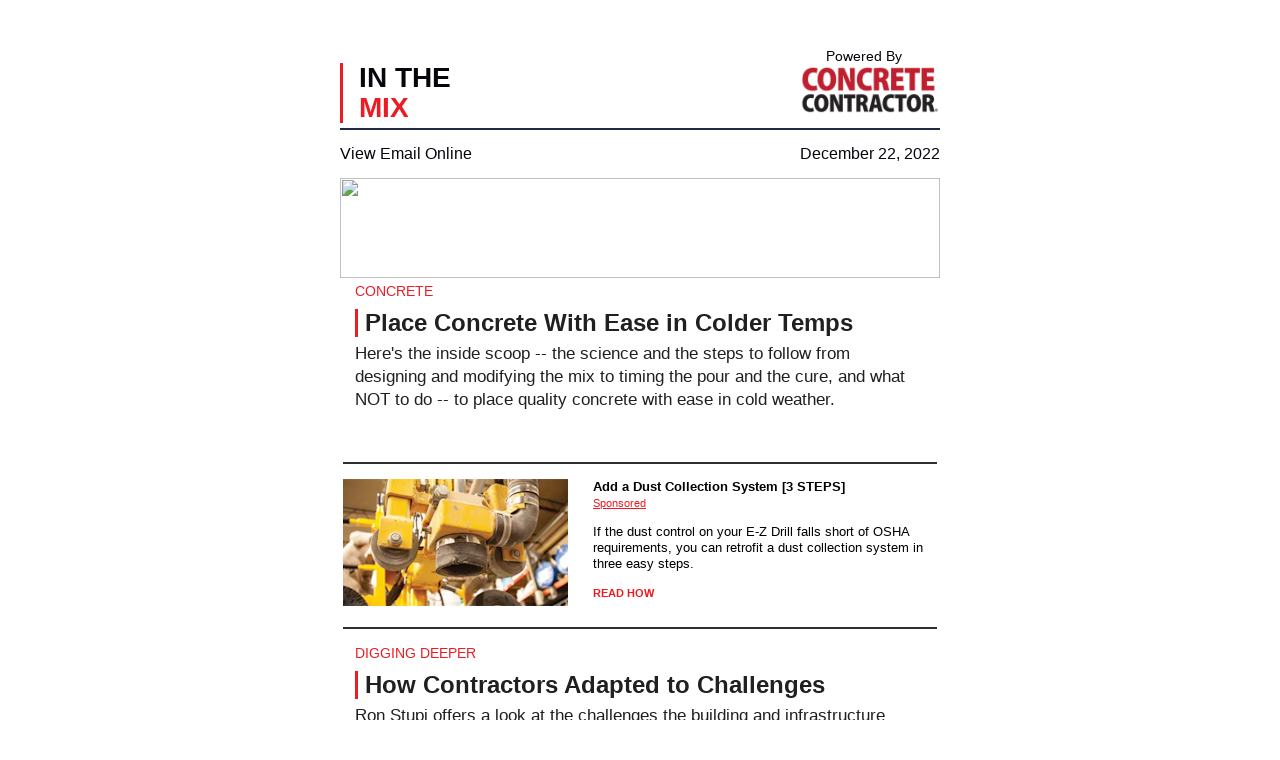

--- FILE ---
content_type: text/html; charset=utf-8
request_url: https://newsletters.forconstructionpros.com/templates/in-the-mix?date=1671688800000
body_size: 5877
content:
<!doctype html><html><head><title>In the Mix</title><meta charset="UTF-8"><meta name="date" content="2022-12-22" scheme="YYYY-MM-DD"><!DOCTYPE HTML PUBLIC "-//W3C//DTD HTML 4.01 Transitional//EN" "http://www.w3.org/TR/html4/loose.dtd"><html><head><meta http-equiv="Content-Type" content="text/html; charset=utf-8"><meta name="viewport" content="width=device-width, initial-scale=1, maximum-scale=1"><meta name="format-detection" content="telephone=no"><title>IRONMARKETS Newsletter</title><link rel="preconect" href="https://fonts.gstatic.com"><link href="https://fonts.googleapis.com/css2?family=Poppins:wght@400;700&display=swap" rel="stylesheet"><style type="text/css">
      .teaser p {
        margin: 0;
      }
      /* Overwrite Outlook.com Embedded CSS */
      a, a:link, a:visited {text-decoration: none;}

      /* Outlook link fix */
      #outlook a {padding:0;}

      /* Hotmail background &amp; line height fixes */
      .ExternalClass {width:100% !important;}
      .ExternalClass, .ExternalClass p, .ExternalClass span, .ExternalClass font,
      .ExternalClass td, .ExternalClass div {line-height: 100%;}

      /* Image borders &amp; formatting */
      img {outline:none; text-decoration:none; -ms-interpolation-mode: bicubic; margin:0 0 0 0 !important;}
      a img {border:none; margin:0 0 0 0 !important;}

      /* Re-style iPhone automatic links (eg. phone numbers) */
      .applelinks a {color:#222222; text-decoration: none;}

      /* Hotmail symbol fix for mobile devices */
      .ExternalClass img[class^=Emoji] { width: 10px !important; height: 10px !important; display: inline !important; }
      .tpl-content { display:inline !important;}
      .wrap10{max-width: 100% !important;}
      .wrap101{max-width: 100% !important;}
      .right_column{width: 33% !important; float: right;}
      .left_column{width: 66% !important; float: left;}

      @media(max-width:680px){
        .wrap10{width: 100% !important;}
        .wrap101{width: 94% !important;}
        .resize_img{width: 100% !important;height: auto !important;}
        .resize_img1{width: 96% !important;height: auto !important;}
        .right_column{margin-top: 15px;}
        .resize_img2{width: 150px !important;height: auto !important;}
        .font2{font-size: 10px !important;line-height: 10px !important;}
        .mob_hide{display: none !important;}
        .mob_hide1{font-size: 18px !important;line-height: 23px !important;}
        .mob_show1{display: block !important;}
        .font6{font-size: 15px !important;line-height: 19px !important;}
        .flt1{float: none !important;display: block !important;width: 100% !important;text-align: center !important;}
        .scaledAd img{max-width: 100%; height: auto !important;}
      }

      @media(max-width:479px){
        .wrap10{width: 100% !important;}
        .wrap100{width: 95% !important;}
        .wrap102{width: 90% !important;}
        .mob_hide{display: none !important;}
        .mob_hide1{display: none !important;}
        .mob_show{display: block !important;font-size: 13px !important;line-height: 18px !important;}
        .mob_show1{display: block !important;}
        .font1{font-size: 18px !important;line-height: 22px !important;}
        .font2{font-size: 8px !important;line-height: 9px !important;}
        .font3{font-size: 12px !important;line-height: 16px !important;}
        .font4{font-size: 8px !important;line-height: 11px !important;}
        .font5{font-size: 14px !important;line-height: 17px !important;}
        .font6{font-size: 11px !important;line-height: 17px !important;}
        .font7{font-size: 15px !important;line-height: 0px !important;}
        .resize_img1{width: 50% !important;height: auto !important;}
        .resize_img2{width: 100px !important;height: auto !important;}
        .flt1{float: none !important;display: block !important;width: 100% !important;text-align: center !important;}
        .height2{height: 6px !important;}
        .height3{height: 14px !important;}
        .align2{text-align: center !important;}
        .align3{text-align: center !important; text-decoration: underline;}
      }

      @font-face {
        font-family: 'Arial Narrow Bold';
        src: url('fonts/Arial Narrow Bold/Arial Narrow Bold.woff2') format('woff2'),
            url('fonts/Arial Narrow Bold/Arial Narrow Bold.woff') format('woff'),
            url('fonts/Arial Narrow Bold/Arial Narrow Bold.ttf')  format('truetype');
      }
    </style></head></html></head><body style="padding:0; margin:0; -webkit-text-size-adjust: 100%; background: #ffffff; font-family: 'arial', sans-serif;"><table width="100%" align="center" border="0" cellspacing="0" cellpadding="0"><tr><td align="center" valign="top"><table width="660" align="center" border="0" cellspacing="0" cellpadding="0" class="wrap10"><tr><td align="center" valign="top"><table width="600" align="center" border="0" cellspacing="0" cellpadding="0" class="wrap101"><!--[if (gte mso 9)|(IE)]>
          <table width="600" align="center">
            <tr>
              <td width="400">
        <![endif]--><tr><td align="center" valign="top" height=48 style="font-size:1px;line-height:1px;">&nbsp;</td></tr><tr><td valign="top"><table width="400" border="0" cellspacing="0" cellpadding="0" align="left" class="left_column"><tr><td align="center" valign="top" height=15 colspan=3 style="font-size:1px;line-height:1px;">&nbsp;</td></tr><tr><td align="left" valign="middle" style="text-align:left;border-left:3px solid;color:#000000;border-color:#eb1c24;"></td><td align="left" valign="middle" width="7"></td><td align="left" valign="middle" style="font-family:'Arial', sans-serif;font-size:28px;line-height:30px;font-weight:bold;letter-spacing:0;color:#06060c;text-transform:uppercase;">In the<br><span style="font-family:'Arial', sans-serif;font-size:28px;line-height:30px;font-weight:bold;letter-spacing:0;color:#eb1c24;text-transform:uppercase;">Mix</span></td></tr></table><!--[if (gte mso 9)|(IE)]>
              </td>
              <td width="200">
            <![endif]--><table width="200" border="0" cellspacing="0" cellpadding="0" align="right" class="right_column"><tr><td align="right" valign="right" class="font2" style="font-family:'Arial Narrow', Helvetica, sans-serif;color:#06060c;font-weight:700px;letter-spacing:0px;text-decoration:none;padding-right:38px;font-size:14px;">Powered By</td></tr><tr><td align="right" valign="bottom" width="100px"><a href="https://www.forconstructionpros.com/concrete" target="_blank" rel="noopener"><img src="https://img.forconstructionpros.com/files/base/acbm/fcp/image/static/logo/CONC.png?auto=format%2Ccompress&h=320&w=320&q=70" srcset="https://img.forconstructionpros.com/files/base/acbm/fcp/image/static/logo/CONC.png?auto=format%2Ccompress&dpr=2&h=320&q=70&w=320 2x" alt="logo" class="resize_img2" height=50 width=140></a></td></tr></table><!--[if (gte mso 9)|(IE)]>
		  </td>
		</tr>
              </table>
            <![endif]--></td></tr><tr><td align="center" valign="top" height=5 style="font-size:1px;line-height:1px;">&nbsp;</td></tr><tr><td height=15 style="border-top: 2px solid #202A44;"></td></tr></table><table width="600" align="center" border="0" cellspacing="0" cellpadding="0" class="wrap101"><tr><td><table width="100%" border="0" cellspacing="0" cellpadding="0"><tr><td><span style="display:none !important;visibility:hidden;mso-hide:all;font-size:1px;color:#ffffff;line-height:1px;max-height:0px;max-width:0px;opacity:0;overflow:hidden"></span><div name="divHrefB" style="display:none;height:0px;width:0px;overflow:hidden;visibility:hidden;mso-hide:all"><a href="http://www.acbusinessmedia.com/Omeda">IRONMARKETS Info</a></div></td><td align="left" style="font-family:'Arial Narrow', Helvetica, sans-serif;color:#06060c;font-weight:700px;letter-spacing:0px;text-decoration:none;"><a href="@{mv_online_version}@" target="_blank" class="font5" style="font-family:'Arial Narrow', Helvetica, sans-serif;color:#06060c;font-weight:700px;letter-spacing:0px;text-decoration:none;">View Email Online</a></td><td align="right" class="font5" style="font-family:'Arial Narrow', Helvetica, sans-serif;color:#06060c;font-weight:700px;letter-spacing:0px;text-decoration:none;">December 22, 2022</td></tr></table></td></tr><tr><td align="center" valign="top" height=15 style="font-size:1px;line-height:1px;">&nbsp;</td></tr></table></td></tr></table><table width="660" align="center" border="0" cellspacing="0" cellpadding="0" class="wrap10"><tr><td align="center" valign="top"><table width="600" align="center" border="0" cellspacing="0" cellpadding="0" class="wrap101"><tr><td align="center" valign="top"><div class="email-x-in-the-mix-banner-1 scaledAd scaledAd" style="text-align:center;"><a href="https://companygear.carhartt.com/why-carhartt?cid=brandeml_ccg_mow_evergreen_evergreen_equipmenttoday_awareness_newsletter_story_construction_usa_all_all" target="_blank" data-mindful-tenant="acbm/default" data-mindful-creative-id="654914cd2e4a2921881c14bf" data-mindful="%7B%22chan%22%3A%22654913f02e4a2921881b58cf%22%2C%22comp%22%3A%22654913e82e4a2921881b56b0%22%2C%22cre%22%3A%22654914cd2e4a2921881c14bf%22%2C%22line%22%3A%22654914532e4a2921881bb84d%22%2C%22ns%22%3A%22acbm%2Fdefault%22%2C%22order%22%3A%22654913f62e4a2921881b6045%22%2C%22site%22%3A%22654913e72e4a2921881b55dd%22%2C%22size%22%3A%22600x100%22%2C%22unit%22%3A%22654914152e4a2921881b7652%22%7D" rel="noopener"><img src="https://email-x.imgix.net/acbm/ads/e248862b-322f-413f-bd84-46bddcad0662.jpg" width=600 height=100></a><!--DPM: ln="FCP_UNIFORMS_J37307_NS-20816_600X100 copy copy" lc="Advertising" lcv="Carhartt" lkw="bannerad" --></div></td></tr></table></td></tr></table><tr><td align="center" valign="top"><table role="presentation" width="660" border="0" align="center" cellpadding="0" cellspacing="0" bgcolor="#ffffff" class="wrap10"><tr><td align="center" valign="top"><table role="presentation" width="600" border="0" cellpadding="0" cellspacing="0" class="wrap101"><tr><td align="center" valign="top"><table width="100%" align="center" border="0" cellspacing="0" cellpadding="0" class="wrap100"><tr><td align="center" valign="top"><table role="presentation" width="95%" border="0" cellpadding="0" cellspacing="0"><tr><td align="left" valign="top" style="font-family:'Roboto', arial, sans-serif;font-size:14px;line-height:19px;color:#eb1c24;text-transform:uppercase;">Concrete</td></tr></table></td></tr><tr><td align="center" valign="top" height=8 style="font-size:1px;line-height:1px;">&nbsp;</td></tr><tr><td align="left" valign="top"><table width="95%" align="center" border="0" cellspacing="0" cellpadding="0"><tr><td align="left" valign="middle" style="text-align:left;border-left:3px solid;color:#000000;border-color:#eb1c24;"></td><td align="left" valign="middle" width="7"></td><td align="left" class="font6" valign="middle" style="font-family:'Arial', sans-serif;font-size:17px;line-height:22px;color:#000000;font-weight:900;letter-spacing:0;text-decoration:none;"><a style="font-family: 'Roboto', arial, sans-serif;font-size: 24px;line-height: 28px;color: #202022;font-weight: 700;text-decoration: none;" href="https://www.forconstructionpros.com/concrete/article/21927791/master-builders-solutions-a-brand-of-mbcc-group-tips-placing-concrete-in-cold-weather" target="_blank">Place Concrete With Ease in Colder Temps</a></td></tr></table><table width="95%" align="center" border="0" cellspacing="0" cellpadding="0"><tr><td align="center" valign="top" height="5" colspan=3 style="font-size:1px;line-height:1px;">&nbsp;</td></tr><tr><td align="left" valign="middle" style="font-family: 'Roboto', arial, sans-serif;font-size: 17px;line-height: 23px;color: #202022;font-weight: 400;" class="teaser"><p>Here's the inside scoop -- the science and the steps to follow from designing and modifying the mix to timing the pour and the cure, and what NOT to do -- to place quality concrete with ease in cold weather.</p></td></tr></table></td></tr><tr><td align="center" valign="top" height=4 style="font-size:1px;line-height:1px;">&nbsp;</td></tr></table></td></tr></table></td></tr><tr><td align="center" valign="top" height="32" style="font-size:1px;line-height:1px;">&nbsp;</td></tr></table></td></tr><table role="presentation" width="660" border="0" align="center" cellpadding="0" cellspacing="0" bgcolor="#ffffff" class="wrap10"><tr><td align="center" valign="top" height=15 style="font-size:1px;line-height:1px;">&nbsp;</td></tr><tr><td align="center" valign="top"><table width="90%" align="center" border="0" cellspacing="0" cellpadding="0" class="wrap100"><tr><td height="15" style="border-top: 2px solid #2f2f2f;"></td></tr><tr><td valign="top"><table border="0" cellspacing="0" cellpadding="0"><tr class="mob_hide"><td width="250" align="left"><a href="http://www.ezdrill.com/retrofit-a-dust-collection-system-in-3-easy-steps/#cid-22551977" target="_blank" rel="noopener"><img src="https://img.forconstructionpros.com/files/base/acbm/fcp/image/2022/11/EZD_13292_01__CONExpo___ENewsletter_Ad___Image__320x180__1___1_.6370e5891c777.png?auto=format%2Ccompress&h=auto&q=70&w=225" srcset="https://img.forconstructionpros.com/files/base/acbm/fcp/image/2022/11/EZD_13292_01__CONExpo___ENewsletter_Ad___Image__320x180__1___1_.6370e5891c777.png?auto=format%2Ccompress&dpr=2&h=auto&q=70&w=225 2x" alt="Ezd 13292 01 Con Expo E Newsletter Ad Image 320x180 (1) (1)" class="resize_img1"></a><!--DPM: ln="Add a Dust Collection System [3 STEPS]" lc="Advertising" lcv="E-Z Drill, Inc." lkw="textad" --></td><td align="left" valign="top" style="font-family:'Arial', sans-serif;font-size:13px;line-height:16px;color:#000000;font-weight:normal;letter-spacing:0px;text-decoration:none;"><a href="http://www.ezdrill.com/retrofit-a-dust-collection-system-in-3-easy-steps/#cid-22551977" target="_blank" style="font-family:'Arial', sans-serif;font-size:13px;line-height:16px;color:#000000;font-weight:bold;letter-spacing:0px;text-decoration:none;" rel="noopener">Add a Dust Collection System [3 STEPS]</a><!--DPM: ln="Add a Dust Collection System [3 STEPS]" lc="Advertising" lcv="E-Z Drill, Inc." lkw="textad" --><div><a href="http://www.ezdrill.com/retrofit-a-dust-collection-system-in-3-easy-steps/#cid-22551977" target="_blank" class="mob_show1" style="font-family:'Arial', sans-serif;font-size:11px;line-height:16px;color:#eb1c24;font-weight:normal;letter-spacing:0px;text-decoration:underline;display:block;" rel="noopener">Sponsored</a><!--DPM: ln="Add a Dust Collection System [3 STEPS]" lc="Advertising" lcv="E-Z Drill, Inc." lkw="textad" --></div><div><p>If the dust control on your E-Z Drill falls short of OSHA requirements, you can retrofit a dust collection system in three easy steps.</p></div><a href="http://www.ezdrill.com/retrofit-a-dust-collection-system-in-3-easy-steps/#cid-22551977" target="_blank" style="font-family:'Arial', sans-serif;font-size:11px;line-height:16px;color:#eb1c24;font-weight:bold;letter-spacing:0px;text-decoration:none;text-transform:uppercase;" rel="noopener">Read How</a><!--DPM: ln="Add a Dust Collection System [3 STEPS]" lc="Advertising" lcv="E-Z Drill, Inc." lkw="textad" --></td></tr></table></td></tr><tr align="center" class="mob_show1" style="display: none;mso-hide: all;"><td><a href="http://www.ezdrill.com/retrofit-a-dust-collection-system-in-3-easy-steps/#cid-22551977" target="_blank" rel="noopener"><img src="https://img.forconstructionpros.com/files/base/acbm/fcp/image/2022/11/EZD_13292_01__CONExpo___ENewsletter_Ad___Image__320x180__1___1_.6370e5891c777.png?auto=format%2Ccompress&h=320&q=70&w=320" srcset="https://img.forconstructionpros.com/files/base/acbm/fcp/image/2022/11/EZD_13292_01__CONExpo___ENewsletter_Ad___Image__320x180__1___1_.6370e5891c777.png?auto=format%2Ccompress&dpr=2&h=320&q=70&w=320 2x" alt="Ezd 13292 01 Con Expo E Newsletter Ad Image 320x180 (1) (1)" class="resize_img1"></a><!--DPM: ln="Add a Dust Collection System [3 STEPS]" lc="Advertising" lcv="E-Z Drill, Inc." lkw="textad" --></td></tr><tr class="mob_show1" style="display: none;mso-hide: all;"><td align="left" valign="top" style="font-family:'Arial', sans-serif;font-size:13px;line-height:16px;color:#000000;font-weight:normal;letter-spacing:0px;text-decoration:none;"><a href="http://www.ezdrill.com/retrofit-a-dust-collection-system-in-3-easy-steps/#cid-22551977" target="_blank" style="font-family:'Arial', sans-serif;font-size:13px;line-height:16px;color:#000000;font-weight:bold;letter-spacing:0px;text-decoration:none;" rel="noopener">Add a Dust Collection System [3 STEPS]</a><!--DPM: ln="Add a Dust Collection System [3 STEPS]" lc="Advertising" lcv="E-Z Drill, Inc." lkw="textad" --><div><!--[if !mso]><!--><a href="http://www.ezdrill.com/retrofit-a-dust-collection-system-in-3-easy-steps/#cid-22551977" target="_blank" class="mob_show1" style="font-family:'Arial', sans-serif;font-size:11px;line-height:16px;color:#eb1c24;font-weight:normal;letter-spacing:0px;text-decoration:underline;display:block;" rel="noopener">Sponsored</a><!--<![endif]--><!--DPM: ln="Add a Dust Collection System [3 STEPS]" lc="Advertising" lcv="E-Z Drill, Inc." lkw="textad" --></div><div><p>If the dust control on your E-Z Drill falls short of OSHA requirements, you can retrofit a dust collection system in three easy steps.</p></div><a href="http://www.ezdrill.com/retrofit-a-dust-collection-system-in-3-easy-steps/#cid-22551977" target="_blank" style="font-family:'Arial', sans-serif;font-size:11px;line-height:16px;color:#eb1c24;font-weight:bold;letter-spacing:0px;text-decoration:none;text-transform:uppercase;" rel="noopener">Read How</a><!--DPM: ln="Add a Dust Collection System [3 STEPS]" lc="Advertising" lcv="E-Z Drill, Inc." lkw="textad" --></td></tr><tr><td height="17" style="border-bottom: 2px solid #2f2f2f"></td></tr><tr><td align="center" valign="top" height=15 style="font-size:1px;line-height:1px;">&nbsp;</td></tr></table></td></tr></table><tr><td align="center" valign="top"><table role="presentation" width="660" border="0" align="center" cellpadding="0" cellspacing="0" bgcolor="#ffffff" class="wrap10"><tr><td align="center" valign="top"><table role="presentation" width="600" border="0" cellpadding="0" cellspacing="0" class="wrap101"><tr><td align="center" valign="top"><table width="100%" align="center" border="0" cellspacing="0" cellpadding="0" class="wrap100"><tr><td align="center" valign="top"><table role="presentation" width="95%" border="0" cellpadding="0" cellspacing="0"><tr><td align="left" valign="top" style="font-family:'Roboto', arial, sans-serif;font-size:14px;line-height:19px;color:#eb1c24;text-transform:uppercase;">Digging Deeper</td></tr></table></td></tr><tr><td align="center" valign="top" height=8 style="font-size:1px;line-height:1px;">&nbsp;</td></tr><tr><td align="left" valign="top"><table width="95%" align="center" border="0" cellspacing="0" cellpadding="0"><tr><td align="left" valign="middle" style="text-align:left;border-left:3px solid;color:#000000;border-color:#eb1c24;"></td><td align="left" valign="middle" width="7"></td><td align="left" class="font6" valign="middle" style="font-family:'Arial', sans-serif;font-size:17px;line-height:22px;color:#000000;font-weight:900;letter-spacing:0;text-decoration:none;"><a style="font-family: 'Roboto', arial, sans-serif;font-size: 24px;line-height: 28px;color: #202022;font-weight: 700;text-decoration: none;" href="https://www.forconstructionpros.com/podcasts/digging-deeper/podcast/22578311/bureau-veritas-how-building-and-infrastructure-contractors-adapted-to-challenges" target="_blank">How Contractors Adapted to Challenges</a></td></tr></table><table width="95%" align="center" border="0" cellspacing="0" cellpadding="0"><tr><td align="center" valign="top" height="5" colspan=3 style="font-size:1px;line-height:1px;">&nbsp;</td></tr><tr><td align="left" valign="middle" style="font-family: 'Roboto', arial, sans-serif;font-size: 17px;line-height: 23px;color: #202022;font-weight: 400;" class="teaser"><p>Ron Stupi offers a look at the challenges the building and infrastructure industry had to deal with this past year – and how construction professionals adapted to overcome. Part 2 of 3.</p></td></tr></table></td></tr><tr><td align="center" valign="top" height=4 style="font-size:1px;line-height:1px;">&nbsp;</td></tr></table></td></tr></table></td></tr><tr><td align="center" valign="top" height="32" style="font-size:1px;line-height:1px;">&nbsp;</td></tr></table></td></tr><tr><td align="center" valign="top"><table role="presentation" width="660" border="0" align="center" cellpadding="0" cellspacing="0" bgcolor="#ffffff" class="wrap10"><tr><td align="center" valign="top"><table role="presentation" width="600" border="0" cellpadding="0" cellspacing="0" class="wrap101"><tr><td align="center" valign="top"><table width="100%" align="center" border="0" cellspacing="0" cellpadding="0" class="wrap100"><tr><td align="center" valign="top"><table role="presentation" width="95%" border="0" cellpadding="0" cellspacing="0"><tr><td align="left" valign="top" style="font-family:'Roboto', arial, sans-serif;font-size:14px;line-height:19px;color:#eb1c24;text-transform:uppercase;">Concrete</td></tr></table></td></tr><tr><td align="center" valign="top" height=8 style="font-size:1px;line-height:1px;">&nbsp;</td></tr><tr><td align="left" valign="top"><table width="95%" align="center" border="0" cellspacing="0" cellpadding="0"><tr><td align="left" valign="middle" style="text-align:left;border-left:3px solid;color:#000000;border-color:#eb1c24;"></td><td align="left" valign="middle" width="7"></td><td align="left" class="font6" valign="middle" style="font-family:'Arial', sans-serif;font-size:17px;line-height:22px;color:#000000;font-weight:900;letter-spacing:0;text-decoration:none;"><a style="font-family: 'Roboto', arial, sans-serif;font-size: 24px;line-height: 28px;color: #202022;font-weight: 700;text-decoration: none;" href="https://www.forconstructionpros.com/concrete/article/21072546/giatec-scientific-inc-7-methods-for-testing-concrete-strength" target="_blank">7 Methods for Testing Concrete Strength</a></td></tr></table><table width="95%" align="center" border="0" cellspacing="0" cellpadding="0"><tr><td align="center" valign="top" height="5" colspan=3 style="font-size:1px;line-height:1px;">&nbsp;</td></tr><tr><td align="left" valign="middle" style="font-family: 'Roboto', arial, sans-serif;font-size: 17px;line-height: 23px;color: #202022;font-weight: 400;" class="teaser"><p>There are many different practices aside from cylinder break tests that can be used.</p></td></tr></table></td></tr><tr><td align="center" valign="top" height=4 style="font-size:1px;line-height:1px;">&nbsp;</td></tr></table></td></tr></table></td></tr><tr><td align="center" valign="top" height="32" style="font-size:1px;line-height:1px;">&nbsp;</td></tr></table></td></tr><tr><td align="center" valign="top"><table role="presentation" width="660" border="0" align="center" cellpadding="0" cellspacing="0" bgcolor="#ffffff" class="wrap10"><tr><td align="center" valign="top"><table role="presentation" width="600" border="0" cellpadding="0" cellspacing="0" class="wrap101"><tr><td align="center" valign="top"><table width="100%" align="center" border="0" cellspacing="0" cellpadding="0" class="wrap100"><tr><td align="center" valign="top"><table role="presentation" width="95%" border="0" cellpadding="0" cellspacing="0"><tr><td align="left" valign="top" style="font-family:'Roboto', arial, sans-serif;font-size:14px;line-height:19px;color:#eb1c24;text-transform:uppercase;">Coaching &amp; Consulting</td></tr></table></td></tr><tr><td align="center" valign="top" height=8 style="font-size:1px;line-height:1px;">&nbsp;</td></tr><tr><td align="left" valign="top"><table width="95%" align="center" border="0" cellspacing="0" cellpadding="0"><tr><td align="left" valign="middle" style="text-align:left;border-left:3px solid;color:#000000;border-color:#eb1c24;"></td><td align="left" valign="middle" width="7"></td><td align="left" class="font6" valign="middle" style="font-family:'Arial', sans-serif;font-size:17px;line-height:22px;color:#000000;font-weight:900;letter-spacing:0;text-decoration:none;"><a style="font-family: 'Roboto', arial, sans-serif;font-size: 24px;line-height: 28px;color: #202022;font-weight: 700;text-decoration: none;" href="https://www.forconstructionpros.com/business/business-services/coaching-consulting/blog/22578411/caterpillar-cat-save-a-gallon-an-hour-on-the-jobsite-by-reducing-idle-time" target="_blank">Save a Gallon an Hour on the Jobsite by Reducing Idle Time</a></td></tr></table><table width="95%" align="center" border="0" cellspacing="0" cellpadding="0"><tr><td align="center" valign="top" height="5" colspan=3 style="font-size:1px;line-height:1px;">&nbsp;</td></tr><tr><td align="left" valign="middle" style="font-family: 'Roboto', arial, sans-serif;font-size: 17px;line-height: 23px;color: #202022;font-weight: 400;" class="teaser"><p>Instead of focusing on fuel prices, a smarter strategy for construction contractors is focusing on ways to reduce fuel burn.</p></td></tr></table></td></tr><tr><td align="center" valign="top" height=4 style="font-size:1px;line-height:1px;">&nbsp;</td></tr></table></td></tr></table></td></tr><tr><td align="center" valign="top" height="32" style="font-size:1px;line-height:1px;">&nbsp;</td></tr></table></td></tr><tr><td align="center" valign="top"><table role="presentation" width="660" border="0" align="center" cellpadding="0" cellspacing="0" bgcolor="#ffffff" class="wrap10"><tr><td align="center" valign="top"><table role="presentation" width="600" border="0" cellpadding="0" cellspacing="0" class="wrap101"><tr><td align="center" valign="top"><table width="100%" align="center" border="0" cellspacing="0" cellpadding="0" class="wrap100"><tr><td align="center" valign="top"><table role="presentation" width="95%" border="0" cellpadding="0" cellspacing="0"><tr><td align="left" valign="top" style="font-family:'Roboto', arial, sans-serif;font-size:14px;line-height:19px;color:#eb1c24;text-transform:uppercase;">Snow Removal Equipment</td></tr></table></td></tr><tr><td align="center" valign="top" height=8 style="font-size:1px;line-height:1px;">&nbsp;</td></tr><tr><td align="left" valign="top"><table width="95%" align="center" border="0" cellspacing="0" cellpadding="0"><tr><td align="left" valign="middle" style="text-align:left;border-left:3px solid;color:#000000;border-color:#eb1c24;"></td><td align="left" valign="middle" width="7"></td><td align="left" class="font6" valign="middle" style="font-family:'Arial', sans-serif;font-size:17px;line-height:22px;color:#000000;font-weight:900;letter-spacing:0;text-decoration:none;"><a style="font-family: 'Roboto', arial, sans-serif;font-size: 24px;line-height: 28px;color: #202022;font-weight: 700;text-decoration: none;" href="https://www.forconstructionpros.com/equipment/snow-removal-equipment/document/22512707/pavement-maintenance-reconstruction-premium-content-snow-removal-season-preparation-guide" target="_blank">Snow Removal Season: Preparation Guide</a></td></tr></table><table width="95%" align="center" border="0" cellspacing="0" cellpadding="0"><tr><td align="center" valign="top" height="5" colspan=3 style="font-size:1px;line-height:1px;">&nbsp;</td></tr><tr><td align="left" valign="middle" style="font-family: 'Roboto', arial, sans-serif;font-size: 17px;line-height: 23px;color: #202022;font-weight: 400;" class="teaser"><p>Mother Nature will not reschedule her plans because you aren’t prepared. Do everything you can now to be ready to serve your customers when the snow flies.</p></td></tr></table></td></tr><tr><td align="center" valign="top" height=4 style="font-size:1px;line-height:1px;">&nbsp;</td></tr></table></td></tr></table></td></tr><tr><td align="center" valign="top" height="32" style="font-size:1px;line-height:1px;">&nbsp;</td></tr></table></td></tr><table width="660" align="center" border="0" cellspacing="0" cellpadding="0" class="wrap10"><tr><td align="center" valign="top"><table width="600" align="center" border="0" cellspacing="0" cellpadding="0" class="wrap101"><tr><td align="center" valign="top"><div class="email-x-in-the-mix-banner-2 scaledAd scaledAd" style="text-align:center;"><a href="https://forconstructionpros.com/22578803" target="_blank" data-mindful-tenant="acbm/default" data-mindful-creative-id="654914cd2e4a2921881c14dd" data-mindful="%7B%22chan%22%3A%22654913f02e4a2921881b58cf%22%2C%22comp%22%3A%22654913e72e4a2921881b54d4%22%2C%22cre%22%3A%22654914cd2e4a2921881c14dd%22%2C%22line%22%3A%22654914532e4a2921881bb875%22%2C%22ns%22%3A%22acbm%2Fdefault%22%2C%22order%22%3A%22654913f02e4a2921881b5925%22%2C%22site%22%3A%22654913e72e4a2921881b55dd%22%2C%22size%22%3A%22600x100%22%2C%22unit%22%3A%22654914152e4a2921881b7710%22%7D" rel="noopener"><img src="https://email-x.imgix.net/acbm/ads/bcede984-7830-4bc7-a6d2-c01ae367c129.gif" width=600 height=100></a><!--DPM: ln="FCP_2023-TOP_LB_J37764_HOUSE_600X100" lc="Advertising" lcv="AC Business Media" lkw="bannerad" --></div></td></tr></table></td></tr></table><table width="660" align="center" border="0" cellspacing="0" cellpadding="0" class="wrap10"><tr><td align="center" valign="top" height=10 style="font-size:1px;line-height:1px;">&nbsp;</td></tr><tr><td align="center" valign="top"><table width="600" align="center" border="0" cellspacing="0" cellpadding="0" bgcolor="#eb1c24" class="wrap101"><tr bgcolor="#eb1c24"><td align="center" valign="top" class="align2"><table align="center" class="align2" border="0" cellspacing="0" cellpadding="10"><tr><td><a href="https://www.facebook.com/concretecontractor" target="_blank" rel="noopener"><img src="https://img.forconstructionpros.com/files/base/acbm/fcp/image/static/newsletter/facebook-white.png?h=34&w=45&auto=format%2Ccompress&q=70" srcset="https://img.forconstructionpros.com/files/base/acbm/fcp/image/static/newsletter/facebook-white.png?auto=format%2Ccompress&dpr=2&h=34&q=70&w=45 2x" alt="facebook" class="resize_img1" align="center" valign="middle"></a></td><td><a href="https://www.linkedin.com/company/concrete-contractor-magazine/" target="_blank" rel="noopener"><img src="https://img.forconstructionpros.com/files/base/acbm/fcp/image/static/newsletter/linkedin-white.png?h=34&w=45&auto=format%2Ccompress&q=70" srcset="https://img.forconstructionpros.com/files/base/acbm/fcp/image/static/newsletter/linkedin-white.png?auto=format%2Ccompress&dpr=2&h=34&q=70&w=45 2x" alt="linkedin" class="resize_img1" align="center" valign="middle"></a></td><td><a href="https://twitter.com/concreteinsider" target="_blank" rel="noopener"><img src="https://img.forconstructionpros.com/files/base/acbm/fcp/image/static/newsletter/twitter-white.png?h=34&w=45&auto=format%2Ccompress&q=70" srcset="https://img.forconstructionpros.com/files/base/acbm/fcp/image/static/newsletter/twitter-white.png?auto=format%2Ccompress&dpr=2&h=34&q=70&w=45 2x" alt="twitter" class="resize_img1" align="center" valign="middle"></a></td><td><a href="https://instagram.com/concretecontractor/" target="_blank" rel="noopener"><img src="https://img.forconstructionpros.com/files/base/acbm/fcp/image/static/newsletter/instagram-white.png?h=34&w=45&auto=format%2Ccompress&q=70" srcset="https://img.forconstructionpros.com/files/base/acbm/fcp/image/static/newsletter/instagram-white.png?auto=format%2Ccompress&dpr=2&h=34&q=70&w=45 2x" alt="instagram" class="resize_img1" align="center" valign="middle"></a></td></tr></table></td></tr><tr bgcolor="#eb1c24"><td align="center" valign="top"><table width="95%" align="center" border="0" cellspacing="0" cellpadding="0"><tr><td align="center" valign="top" height=19 style="font-size:1px;line-height:1px;">&nbsp;</td></tr><tr><td align="center" class="align2" valign="middle" style="font-family:'Arial', sans-serif;font-size:7px;line-height:10px;color:#000000;font-weight:normal;letter-spacing:0;">This email is being sent to <a href="mailto:@{email name}@" style="font-family:'Arial', sans-serif;font-size:7px;line-height:10px;color:#000000;font-weight:normal;letter-spacing:0;text-decoration:none;">@{email name}@</a>.</td></tr><tr><td align="center" valign="top" height=3 style="font-size:1px;line-height:1px;">&nbsp;</td></tr><tr><td align="center" class="align2" valign="middle" style="font-family:'Arial', sans-serif;font-size:7px;line-height:10px;color:#000000;font-weight:normal;letter-spacing:0;">Please add news.ironmarketsmail.com and marketing.ironmarketsmail.com to your address book or safe sender list to receive our emails in your inbox.</td></tr><tr><td align="center" valign="top" height=3 style="font-size:1px;line-height:1px;">&nbsp;</td></tr><tr><td align="center" class="align3" valign="middle" style="font-family:'Arial', sans-serif;font-size:7px;line-height:10px;color:#000000;font-weight:normal;letter-spacing:0;"><a href="https://acbusiness.dragonforms.com/loading.do?omedasite=FCP_prefs_ProgReg" style="font-family:'Arial', sans-serif;font-size:7px;line-height:10px;color:#000000;font-weight:normal;letter-spacing:0;text-decoration:none;">Manage Newsletter Subscriptions</a> | <a href="@{forwardtoafriendlink}@" style="font-family:'Arial', sans-serif;font-size:7px;line-height:10px;color:#000000;font-weight:normal;letter-spacing:0;text-decoration:none;">Forward to a Friend</a> | <a href="@{confirmunsubscribelink}@" style="font-family:'Arial', sans-serif;font-size:7px;line-height:10px;color:#000000;font-weight:normal;letter-spacing:0;text-decoration:none;">Unsubscribe</a> | <a href="https://www.forconstructionpros.com/contact-us" style="font-family:'Arial', sans-serif;font-size:7px;line-height:10px;color:#000000;font-weight:normal;letter-spacing:0;text-decoration:none;">Request Customer Service</a> | <a href="https://www.forconstructionpros.com/privacy-policy" style="font-family:'Arial', sans-serif;font-size:7px;line-height:10px;color:#000000;font-weight:normal;letter-spacing:0;text-decoration:none;">Read Privacy Policy</a></td></tr><tr><td align="center" valign="top" height=3 style="font-size:1px;line-height:1px;">&nbsp;</td></tr><tr><td align="center" class="align2" valign="middle" style="font-family:'Arial', sans-serif;font-size:7px;line-height:10px;color:#000000;font-weight:normal;letter-spacing:0;">If this email was forwarded to you and you are interested in subscribing, please <a href="https://acbusiness.dragonforms.com/loading.do?omedasite=FCP_prefs_ProgReg" style="font-family:'Arial', sans-serif;font-size:7px;line-height:10px;color:#000000;font-weight:normal;letter-spacing:0;text-decoration:none;">click here</a> to sign-up.</td></tr><tr><td align="center" valign="top" height=3 style="font-size:1px;line-height:1px;">&nbsp;</td></tr><tr><td align="center" class="align2" valign="middle" style="font-family:'Arial', sans-serif;font-size:7px;line-height:10px;color:#000000;font-weight:normal;letter-spacing:0;">If you have any questions or concerns, please contact us at 920-542-1131 or toll-free at 800-538-5544.</td></tr><tr><td align="center" valign="top" height=3 style="font-size:1px;line-height:1px;">&nbsp;</td></tr><tr><td align="center" class="align2" valign="middle" style="font-family:'Arial', sans-serif;font-size:7px;line-height:7px;color:#000000;font-weight:normal;letter-spacing:0;">For Construction Pros<br> IRONMARKETS<br> 201 N. Main Street<br> Fort Atkinson, WI 53538</td></tr><tr><td align="center" valign="top" height=21 style="font-size:1px;line-height:1px;">&nbsp;</td></tr></table></td></tr></table></td></tr><tr><td align="center" valign="top" height=45 style="font-size:1px;line-height:1px;">&nbsp;</td></tr></table></td></tr></table></body></html>